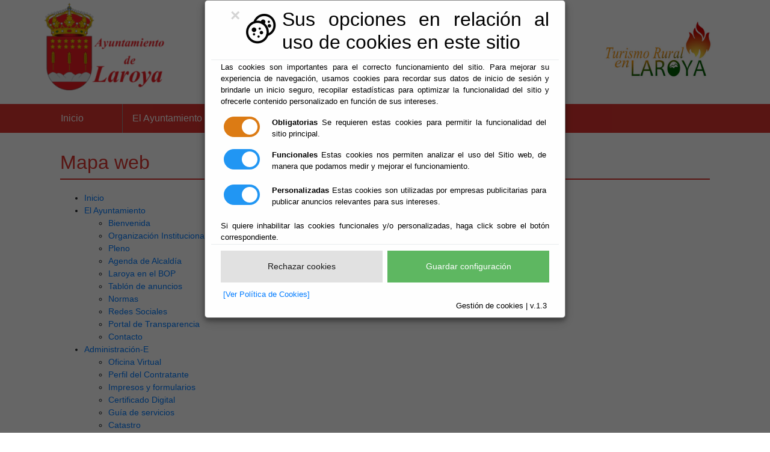

--- FILE ---
content_type: text/html;charset=UTF-8
request_url: https://www.laroya.es/Servicios/cmsdipro/index.nsf/componente.xsp?p=Laroya&ref=mapa-web
body_size: 30414
content:
<!DOCTYPE html>
<html lang="es">
<head>
<script type="text/javascript">if(!navigator.cookieEnabled)window.location.href="http://www.laroya.es/Servicios/cmsdipro/index.nsf/componente.xsp?p=Laroya\u0026ref=mapa-web\u0026SessionID=19341BBC0ECB6122118969CAC0945E974A4FB226";</script>
<title>Ayuntamiento de Laroya | Mapa web</title>
<script type="text/javascript">var dojoConfig = {locale: 'es-es'};</script>
<script type="text/javascript" src="/xsp/.ibmxspres/dojoroot-1.9.7/dojo/dojo.js"></script>
<script type="text/javascript" src="/xsp/.ibmxspres/dojoroot-1.9.7/ibm/xsp/widget/layout/layers/xspClientDojo.js"></script>
<link rel="stylesheet" type="text/css" href="/domjava/xsp/theme/webstandard/xsp.css">
<link rel="stylesheet" type="text/css" href="/domjava/xsp/theme/webstandard/xspLTR.css">
<link rel="stylesheet" type="text/css" href="/domjava/xsp/theme/webstandard/xspSF.css">
<link rel="stylesheet" type="text/css" href="/Servicios/cmsdipro/index.nsf/cmsdip.css">
<meta name="description" content="Mapa web">
<meta content="Mapa web">
<meta>
<meta name="viewport" content="width=device-width, initial-scale=1.0">
<link href="/Servicios/cmsdipro/configuracion.nsf/plantillasref/Laroya_aytomacael_css/$file/bootstrap.min.css" rel="stylesheet" type="text/css">
<link href="/Servicios/cmsdipro/configuracion.nsf/plantillasref/Laroya_aytomacael_css/$file/slimmenu.min.css" rel="stylesheet" type="text/css">
<link href="/Servicios/cmsdipro/configuracion.nsf/plantillasref/Laroya_aytomacael_css/$file/estilo.css" rel="stylesheet" type="text/css">
<link href="/Servicios/cmsdipro/configuracion.nsf/plantillasref/Laroya_aytomacael_css/$file/mediaqueries.css" rel="stylesheet" type="text/css">
<link href="https://use.fontawesome.com/releases/v5.5.0/css/all.css" rel="stylesheet">
<script type="text/javascript" src="/Servicios/cmsdipro/configuracion.nsf/plantillasref/Laroya_aytomacael_js/$file/jquery-3.3.1.min.js"></script>
<script type="text/javascript" src="/Servicios/cmsdipro/configuracion.nsf/plantillasref/Laroya_aytomacael_js/$file/jquery.slimmenu.min.js"></script>
<script type="text/javascript" src="/Servicios/cmsdipro/configuracion.nsf/plantillasref/Laroya_aytomacael_js/$file/jquery.innerfade.js"></script>
<script type="text/javascript" src="/Servicios/cmsdipro/index.nsf/cmsdipro.js"></script>
<meta content="no-cache" http-equiv="Cache-control">
<meta content="no-cache" http-equiv="Pragma">
<meta name="generator" content="CMSDIP-PRO v.3.1.0">
<link href="/Servicios/cmsdipro/configuracion.nsf/plantillasref/Laroya_aytomacael/$file/favicon.ico" rel="shortcut icon" type="image/x-icon">
</head>
<body class="xspView tundra">
<script charset="utf-8" type="text/javascript">var cmsxp_pagina = "Laroya";var cmsxp_url = "https://www.laroya.es/Servicios/cmsdipro/index.nsf/componente.xsp?p=Laroya&ref=mapa-web";</script><!-- Start - configuración cookies ley rgpd 2018 --> 
<script type="text/javascript" src="https://www.dipalme.org/Servicios/cmsdipro/cookies.nsf/cookies/cookies_init_arc2018_original.js"></script>
<!-- End - configuración cookies ley rgpd 2018 -->
        <!-- CAPA PARA EL AVISO DE LA LOPD -->
        <div id="top">
            
        </div>

        <!-- CAPA PARA EL IDIOMA SI SE DESEA -->
        <div class="container-fluid">
            <div id="precabecera" class="container contenido_sin_padding">
                <div class="row">                
                    <div id="precab_der" class="col-md-12 text-right">
                        
                    </div>
                </div>
            </div>
        </div>

        <!-- CAPA PARA LA CABECERA -->
        <div class="container-fluid">
            <div id="cabecera" class="container contenido_sin_padding">
                <div class="row">
                    <!-- CAPA PARA LA CABECERA IZQUIERDA (LOGO) -->
                    <div id="cab_izq" class="col-md">
                        <!--Inserte aquí el código html de inicio-->
<bucle><!--Inserte aquí el código html y los campos--> </bucle>
<!--Inserte aquí el código html de fin-->

        
            <a title="Ayuntamiento de Laroya" href="http://www.laroya.es/"><img src="/Servicios/cmsdipro/configuracion.nsf/plantillasref/Laroya_aytomacael_images/$file/logo_web.png" class="img-fluid logo_size" alt="Logo Ayuntamiento"></a>
         
    
                    </div>

                    <!-- CAPA PARA LA CABECERA CENTRAL (INFORMACIÓN) -->
                    <div id="cab_cen" class="col-md text-right contenido_padding">
                        
        
            <span class="fas fa-phone"></span><a class="a_contacto" title="Centralita" href="tel:+34950128425"> 950128425</a>
            <span> | </span>
            <span class="fas fa-envelope"></span><a class="a_contacto" title="E-Mail del Ayuntamiento" href="mailto:ayuntamiento@laroya.es"> ayuntamiento@laroya.es</a>
         
    
                    </div>

                    <!-- CAPA PARA LA CABECERA DERECHA (MACAEL TURISMO) -->
                    <div id="cab_der" class="col-md text-right contenido_padding">
                        
        
            <a title="Laroya Turismo Rural" href="http://www.laroya.es/" target="_blank"><img src="/Servicios/cmsdipro/configuracion.nsf/plantillasref/Laroya_aytomacael_images/$file/turismo_rural.jpg" class="img-fluid logo_size" alt="Laroya Turismo Rural"></a>
          
    
                    </div>
                </div>
            </div>
        </div>

        <!-- CAPA PARA EL MENÚ -->
        <div id="menu" class="container-fluid contenido_sin_padding menu_color">
            <div class="container">
                <ul  class=slimmenu><li class=" " ><a href="/Servicios/cmsdipro/index.nsf/index.xsp?p=Laroya" title="INICIO"  >Inicio</a></li><li class=" " ><a href="/Servicios/cmsdipro/index.nsf/seccion.xsp?p=Laroya&amp;ref=ayto" title="Información del Ayuntamiento de Laroya"  >El Ayuntamiento</a><ul><li class=" " ><a href="/Servicios/cmsdipro/index.nsf/informacion.xsp?p=Laroya&amp;documentId=9798E78BF873B56C41256C6300481CB9" title="Saludo de la Alcaldía"  >Bienvenida</a></li><li class=" " ><a href="/Servicios/cmsdipro/index.nsf/corporaciones_entidad_listado_organos.xsp?p=Laroya" title="Órganos de gobierno y sus miembros"  >Organización Institucional</a></li><li class=" " ><a href="https://www.laroya.es/Servicios/cmsdipro/index.nsf/corporaciones_entidad_organo2.xsp?p=Laroya&organo=Pleno" title="Información de Convocatorias y Acuerdos"  >Pleno</a></li><li class=" " ><a href="https://www.laroya.es/servicios/cmsdipro/index.nsf/get_agenda.xsp?p=Laroya&correo=laroya.nsf" title="Agenda dirria"  >Agenda de Alcaldía</a></li><li class=" " ><a href="https://app.dipalme.org/bop/publico.zul?procedencia=AYUNTAMIENTO DE LAROYA" title="Anuncios del Ayuntamiento en el BO de la Provincia"  >Laroya en el BOP</a></li><li class=" " ><a href="/Servicios/cmsdipro/index.nsf/tablon_view.xsp?p=Laroya" title="Información Oficial del Ayuntamiento"  >Tablón de anuncios</a></li><li class=" " ><a href="/Servicios/cmsdipro/index.nsf/tablon_view_categoria1.xsp?p=Laroya&amp;cat=Normas" title="Ordenanzas y Disposiciones Generales del Ayuntamiento"  >Normas</a></li><li class=" " ><a href="/Servicios/cmsdipro/index.nsf/informacion.xsp?p=Laroya&amp;documentId=1533D016A8DF79B7C125811C0039C8F6" title="Presencia del Ayuntamiento en las Redes Sociales"  >Redes Sociales</a></li><li class=" " ><a href="http://www.dipalme.org/Servicios/cmsdipro/index.nsf/portal_transparencia.xsp?p=Laroya&codigo=Ayuntamientos%202019" title="Información de Indicadores de Transparencia "  >Portal de Transparencia</a></li><li class=" " ><a href="/Servicios/cmsdipro/index.nsf/formulario_contactosimple.xsp?p=Laroya" title="Contacte con nosotros (sin formalidad)"  >Contacto</a></li></ul></li><li class=" " ><a href="/Servicios/cmsdipro/index.nsf/seccion.xsp?p=Laroya&amp;ref=admon-e" title="Su Ayuntamiento abierto las 24 horas del día"  >Administración-E</a><ul><li class=" " ><a href="https://www.dipalme.org/Servicios/cmsdipro/index.nsf/index.xsp?p=SedeLaroya" title="Su Ayuntamiento abierto las 24 horas del día"  >Oficina Virtual</a></li><li class=" " ><a href="/Servicios/cmsdipro/index.nsf/tablon_view_perfil.xsp?p=Laroya" title="Información y Servicios de interés para Oferentes y Contratantes"  >Perfil del Contratante</a></li><li class=" " ><a href="/Servicios/cmsdipro/index.nsf/anexos_view_entidadrolcategoria.xsp?p=Laroya&amp;categoria=Impresos+y+Formularios&amp;ref=DP-F800-210-001" title="Modelos de solicitudes en formato papel"  >Impresos y formularios</a></li><li class=" " ><a href="/Servicios/cmsdipro/index.nsf/informacion.xsp?p=Laroya&amp;documentId=4E6568F1ED5FA861C125811C00376105" title="Obtenga un certificado digital de la FNMT para acceder a la Oficina Virtual"  >Certificado Digital</a></li><li class=" " ><a href="/Servicios/Organizacion/servicios.nsf/serviciosygrupo.xsp?entidad=Ayuntamiento+de+Laroya" title="Información de los servicios que le presta el Ayuntamiento"  >Guía de servicios</a></li><li class=" " ><a href="http://www.sedecatastro.gob.es/" title="Acceda a la Sede Electrónica del Catastro"  >Catastro</a></li></ul></li><li class=" " ><a href="/Servicios/cmsdipro/index.nsf/seccion.xsp?p=Laroya&amp;ref=laroya" title="Laroya"  >Laroya</a><ul><li class=" " ><a href="/Servicios/cmsdipro/index.nsf/informacion.xsp?p=Laroya&amp;ref=056-RT-001" title="Localización del municipio de Laroya"  >Situación geográfica </a></li><li class=" " ><a href="/Servicios/cmsdipro/index.nsf/informacion.xsp?p=Laroya&amp;ref=056-CL-001" title="Transporte para llegar a Laroya"  >Como llegar</a></li><li class=" " ><a href="/Servicios/cmsdipro/index.nsf/informacion.xsp?p=Laroya&amp;ref=056-HI-001" title="Breve reseña histórica de Laroya"  >Historia</a></li><li class=" " ><a href="/Servicios/cmsdipro/index.nsf/informacion.xsp?p=Laroya&amp;ref=056-MT-001" title="Monumentos y edificios singulares"  >Patrimonio</a></li><li class=" " ><a href="/Servicios/cmsdipro/index.nsf/informacion.xsp?p=Laroya&amp;ref=056-GT-001" title="Platos típicos de Laroya"  >Gastronomía</a></li><li class=" " ><a href="/Servicios/cmsdipro/index.nsf/galeria_view_entidad_clasificador_listado.xsp?p=Laroya&amp;clasificador=" title="Imágenes de Laroya por clasificador"  >Galería Fotográfica</a></li><li class=" " ><a href="/Servicios/cmsdipro/index.nsf/informacion.xsp?p=Laroya&amp;ref=056-RT-001" title="Recorridos de Interés por la zona"  >Rutas Turísticas</a></li><li class=" " ><a href="/Servicios/cmsdipro/index.nsf/fiestas_view_entidad_rolAll.xsp?p=Laroya" title="Actividades por periodo de celebración"  >Fiestas y Eventos</a></li><li class=" " ><a href="https://mapea4-sigc.juntadeandalucia.es/?wmcfile=http://www.callejerodeandalucia.es/wmc/context_cdau_callejero.xml*Callejero,http://www.callejerodeandalucia.es/wmc/context_cdau_hibrido.xml*Híbrido,http://www.callejerodeandalucia.es/wmc/context_cdau_satelite.xml*Satélite&controls=panzoombar,layerswitcher,navtoolbar,mouse,getfeatureinfo&operations=searchcallejero&locality=04056&bbox=559020.300427827,4127793.9098853427,559563.6497469973,4128104.395210583&projection=EPSG:25830*m"width='800' height='600' scrolling='no' margin='0' marginheight='0' frameborder='1'" title="Callejero unificado de Laroya"  >Callejero CDAU</a></li><li class=" " ><a href="http://www.aemet.es/es/eltiempo/prediccion/municipios/laroya-id04056" title="Predicción Metereológica para Laroya"  >El tiempo</a></li></ul></li><li class=" " ><a href="/Servicios/cmsdipro/index.nsf/seccion.xsp?p=Laroya&amp;ref=guias" title="Guías"  >Guías</a><ul><li class=" " ><a href="/Servicios/cmsdipro/index.nsf/iae_view_categoria.xsp?p=Laroya&amp;ref=Hostelería" title="El Sector turístico en Laroya y sus alojamientos rurales"  >Alojamientos Rurales</a></li><li class=" " ><a href="/Servicios/cmsdipro/index.nsf/iae_view_categoria.xsp?p=Laroya&amp;ref=Industria" title="De compras en Laroya"  >Comercios </a></li><li class=" " ><a href="/Servicios/cmsdipro/index.nsf/farmacias_view_municipio.xsp?p=Laroya&amp;municipio=LAROYA" title="Farmacias próximas a Laroya"  >Farmacias de guardia</a></li><li class=" " ><a href="/Servicios/cmsdipro/index.nsf/iae_view_categoria.xsp?p=Laroya&amp;ref=Sanidad" title="Profesionales y centros sanitarios"  >Sanidad</a></li><li class=" " ><a href="/Servicios/cmsdipro/index.nsf/informacion.xsp?p=Laroya&amp;documentId=9A53099B3AA3BFB0C125811C002647AD" title="Teléfonos de interés"  >Teléfonos </a></li><li class=" " ><a href="/Servicios/cmsdipro/index.nsf/enlaces_view_entidad_rol_clasificador.xsp?p=Laroya" title="Web relacionadas con Laroya"  >Enlaces de interés</a></li></ul></li><li class=" " ><a href="/Servicios/cmsdipro/index.nsf/informacion.xsp?p=Laroya&amp;ref=056-EC-001" title="Senderos para disfrutar del paisaje de Laroya"  >Senderos</a></li></ul>
            </div>
        </div>        

        <!-- CAPA PARA LOS CONTENIDOS -->
        <div class="container-fluid">
            <div id="content" class="container contenido_padding">
                <div class="dividir_espacio"><h2 class="color_fuente">Mapa web</h2></div>
                <form id="view:_id6" method="post" action="/Servicios/cmsdipro/index.nsf/componente.xsp?p=Laroya&amp;ref=mapa-web" class="xspForm" enctype="multipart/form-data">
<span class="xspTextComputedField">
  	 
            <ul  class=menu-sitemap><li class=" " ><a href="/Servicios/cmsdipro/index.nsf/index.xsp?p=Laroya" title="INICIO"  >Inicio</a></li><li class=" " ><a href="/Servicios/cmsdipro/index.nsf/seccion.xsp?p=Laroya&amp;ref=ayto" title="Información del Ayuntamiento de Laroya"  >El Ayuntamiento</a><ul><li class=" " ><a href="/Servicios/cmsdipro/index.nsf/informacion.xsp?p=Laroya&amp;documentId=9798E78BF873B56C41256C6300481CB9" title="Saludo de la Alcaldía"  >Bienvenida</a></li><li class=" " ><a href="/Servicios/cmsdipro/index.nsf/corporaciones_entidad_listado_organos.xsp?p=Laroya" title="Órganos de gobierno y sus miembros"  >Organización Institucional</a></li><li class=" " ><a href="https://www.laroya.es/Servicios/cmsdipro/index.nsf/corporaciones_entidad_organo2.xsp?p=Laroya&organo=Pleno" title="Información de Convocatorias y Acuerdos"  >Pleno</a></li><li class=" " ><a href="https://www.laroya.es/servicios/cmsdipro/index.nsf/get_agenda.xsp?p=Laroya&correo=laroya.nsf" title="Agenda dirria"  >Agenda de Alcaldía</a></li><li class=" " ><a href="https://app.dipalme.org/bop/publico.zul?procedencia=AYUNTAMIENTO DE LAROYA" title="Anuncios del Ayuntamiento en el BO de la Provincia"  >Laroya en el BOP</a></li><li class=" " ><a href="/Servicios/cmsdipro/index.nsf/tablon_view.xsp?p=Laroya" title="Información Oficial del Ayuntamiento"  >Tablón de anuncios</a></li><li class=" " ><a href="/Servicios/cmsdipro/index.nsf/tablon_view_categoria1.xsp?p=Laroya&amp;cat=Normas" title="Ordenanzas y Disposiciones Generales del Ayuntamiento"  >Normas</a></li><li class=" " ><a href="/Servicios/cmsdipro/index.nsf/informacion.xsp?p=Laroya&amp;documentId=1533D016A8DF79B7C125811C0039C8F6" title="Presencia del Ayuntamiento en las Redes Sociales"  >Redes Sociales</a></li><li class=" " ><a href="http://www.dipalme.org/Servicios/cmsdipro/index.nsf/portal_transparencia.xsp?p=Laroya&codigo=Ayuntamientos%202019" title="Información de Indicadores de Transparencia "  >Portal de Transparencia</a></li><li class=" " ><a href="/Servicios/cmsdipro/index.nsf/formulario_contactosimple.xsp?p=Laroya" title="Contacte con nosotros (sin formalidad)"  >Contacto</a></li></ul></li><li class=" " ><a href="/Servicios/cmsdipro/index.nsf/seccion.xsp?p=Laroya&amp;ref=admon-e" title="Su Ayuntamiento abierto las 24 horas del día"  >Administración-E</a><ul><li class=" " ><a href="https://www.dipalme.org/Servicios/cmsdipro/index.nsf/index.xsp?p=SedeLaroya" title="Su Ayuntamiento abierto las 24 horas del día"  >Oficina Virtual</a></li><li class=" " ><a href="/Servicios/cmsdipro/index.nsf/tablon_view_perfil.xsp?p=Laroya" title="Información y Servicios de interés para Oferentes y Contratantes"  >Perfil del Contratante</a></li><li class=" " ><a href="/Servicios/cmsdipro/index.nsf/anexos_view_entidadrolcategoria.xsp?p=Laroya&amp;categoria=Impresos+y+Formularios&amp;ref=DP-F800-210-001" title="Modelos de solicitudes en formato papel"  >Impresos y formularios</a></li><li class=" " ><a href="/Servicios/cmsdipro/index.nsf/informacion.xsp?p=Laroya&amp;documentId=4E6568F1ED5FA861C125811C00376105" title="Obtenga un certificado digital de la FNMT para acceder a la Oficina Virtual"  >Certificado Digital</a></li><li class=" " ><a href="/Servicios/Organizacion/servicios.nsf/serviciosygrupo.xsp?entidad=Ayuntamiento+de+Laroya" title="Información de los servicios que le presta el Ayuntamiento"  >Guía de servicios</a></li><li class=" " ><a href="http://www.sedecatastro.gob.es/" title="Acceda a la Sede Electrónica del Catastro"  >Catastro</a></li></ul></li><li class=" " ><a href="/Servicios/cmsdipro/index.nsf/seccion.xsp?p=Laroya&amp;ref=laroya" title="Laroya"  >Laroya</a><ul><li class=" " ><a href="/Servicios/cmsdipro/index.nsf/informacion.xsp?p=Laroya&amp;ref=056-RT-001" title="Localización del municipio de Laroya"  >Situación geográfica </a></li><li class=" " ><a href="/Servicios/cmsdipro/index.nsf/informacion.xsp?p=Laroya&amp;ref=056-CL-001" title="Transporte para llegar a Laroya"  >Como llegar</a></li><li class=" " ><a href="/Servicios/cmsdipro/index.nsf/informacion.xsp?p=Laroya&amp;ref=056-HI-001" title="Breve reseña histórica de Laroya"  >Historia</a></li><li class=" " ><a href="/Servicios/cmsdipro/index.nsf/informacion.xsp?p=Laroya&amp;ref=056-MT-001" title="Monumentos y edificios singulares"  >Patrimonio</a></li><li class=" " ><a href="/Servicios/cmsdipro/index.nsf/informacion.xsp?p=Laroya&amp;ref=056-GT-001" title="Platos típicos de Laroya"  >Gastronomía</a></li><li class=" " ><a href="/Servicios/cmsdipro/index.nsf/galeria_view_entidad_clasificador_listado.xsp?p=Laroya&amp;clasificador=" title="Imágenes de Laroya por clasificador"  >Galería Fotográfica</a></li><li class=" " ><a href="/Servicios/cmsdipro/index.nsf/informacion.xsp?p=Laroya&amp;ref=056-RT-001" title="Recorridos de Interés por la zona"  >Rutas Turísticas</a></li><li class=" " ><a href="/Servicios/cmsdipro/index.nsf/fiestas_view_entidad_rolAll.xsp?p=Laroya" title="Actividades por periodo de celebración"  >Fiestas y Eventos</a></li><li class=" " ><a href="https://mapea4-sigc.juntadeandalucia.es/?wmcfile=http://www.callejerodeandalucia.es/wmc/context_cdau_callejero.xml*Callejero,http://www.callejerodeandalucia.es/wmc/context_cdau_hibrido.xml*Híbrido,http://www.callejerodeandalucia.es/wmc/context_cdau_satelite.xml*Satélite&controls=panzoombar,layerswitcher,navtoolbar,mouse,getfeatureinfo&operations=searchcallejero&locality=04056&bbox=559020.300427827,4127793.9098853427,559563.6497469973,4128104.395210583&projection=EPSG:25830*m"width='800' height='600' scrolling='no' margin='0' marginheight='0' frameborder='1'" title="Callejero unificado de Laroya"  >Callejero CDAU</a></li><li class=" " ><a href="http://www.aemet.es/es/eltiempo/prediccion/municipios/laroya-id04056" title="Predicción Metereológica para Laroya"  >El tiempo</a></li></ul></li><li class=" " ><a href="/Servicios/cmsdipro/index.nsf/seccion.xsp?p=Laroya&amp;ref=guias" title="Guías"  >Guías</a><ul><li class=" " ><a href="/Servicios/cmsdipro/index.nsf/iae_view_categoria.xsp?p=Laroya&amp;ref=Hostelería" title="El Sector turístico en Laroya y sus alojamientos rurales"  >Alojamientos Rurales</a></li><li class=" " ><a href="/Servicios/cmsdipro/index.nsf/iae_view_categoria.xsp?p=Laroya&amp;ref=Industria" title="De compras en Laroya"  >Comercios </a></li><li class=" " ><a href="/Servicios/cmsdipro/index.nsf/farmacias_view_municipio.xsp?p=Laroya&amp;municipio=LAROYA" title="Farmacias próximas a Laroya"  >Farmacias de guardia</a></li><li class=" " ><a href="/Servicios/cmsdipro/index.nsf/iae_view_categoria.xsp?p=Laroya&amp;ref=Sanidad" title="Profesionales y centros sanitarios"  >Sanidad</a></li><li class=" " ><a href="/Servicios/cmsdipro/index.nsf/informacion.xsp?p=Laroya&amp;documentId=9A53099B3AA3BFB0C125811C002647AD" title="Teléfonos de interés"  >Teléfonos </a></li><li class=" " ><a href="/Servicios/cmsdipro/index.nsf/enlaces_view_entidad_rol_clasificador.xsp?p=Laroya" title="Web relacionadas con Laroya"  >Enlaces de interés</a></li></ul></li><li class=" " ><a href="/Servicios/cmsdipro/index.nsf/informacion.xsp?p=Laroya&amp;ref=056-EC-001" title="Senderos para disfrutar del paisaje de Laroya"  >Senderos</a></li></ul>
         
    </span><span id="view:_id6:computedField1" class="xspTextComputedField"></span>
<input type="hidden" name="$$viewid" id="view:_id6__VUID" value="!5zdttbyo7r5qm8gx18olwiqu5!">
<input type="hidden" name="$$xspsubmitid">
<input type="hidden" name="$$xspexecid">
<input type="hidden" name="$$xspsubmitvalue">
<input type="hidden" name="$$xspsubmitscroll">
<input type="hidden" name="view:_id6" value="view:_id6"></form>

            </div>
        </div>        

        <!-- CAPA PARA EL PIE DE PÁGINA -->
        <div class="container-fluid menu_color">
            <div id="pie_pagina" class="container contenido_padding">
                <div class="row">
                    <!-- CAPA PARA DATOS AYTO -->
                    <div id="datos_ayto" class="col-md-4 margen_inferior">
                        
        

            <span class="a_pie_sin">© Ayuntamiento de Laroya</span><br />
            <span class="a_pie_sin">CIF: P-0405600-H</span><br />
            <span class="a_pie_sin">Plaza Constitución, 1</span><br />
            <span class="a_pie_sin">04868 Laroya (Almería)</span><br />                        
            <span class="fas fa-phone"></span><a class="a_pie" title="Centralita" href="tel:+34950128425"> 950128425</a><br />                        
            <span class="fas fa-envelope"></span><a class="a_pie" title="E-Mail del Ayuntamiento" href="mailto:ayuntamientoa@laroya.es"> ayuntamiento@laroya.es</a><br /><br />
            <span class="a_pie_sin">© Ayuntamiento de Laroya ha recibido una subvención de la Consejería de Empleo, Empresa y Trabajo Autónomo de la Junta de Andalucía, financiada por la Unión Europea con cargo al Programa FSE+ Andalucía 2021-2027, enmarcada en el Programa Emplea-T, para la inserción laboral y el fomento de la contratación en el ámbito de la Comunidad Autónoma de Andalucía. Línea 7. Incentivo para el fomento del empleo de personas jóvenes menores de 30 años beneficiarias del Sistema Nacional de Garantía Juvenil por parte de corporaciones locales. </span><br />
            
         
    
                    </div>

                    <!-- CAPA PARA ADMINISTRACIÓN VIRTUAL -->
                    <div id="admin_virtual" class="col-md-4 margen_inferior">
                        
        
                        <div class="dividir_espacio_blanco"><h3 class="color_fuente_blanco">Administración Virtual</h3></div>
                        <div class="list-group">                            
                            <a href="https://app.dipalme.org/bop/publico.zul" class="a_pie" title="Laroya en el BO de la Provincia de Almería">Boletín Oficial de la Provincia</a>
                            <a href="http://dipalmeria.dipalme.org/util/lanzadera.php?urldest=https://dipalmeria.dipalme.org/TiProceeding/4056/ciudadano" class="a_pie" title="Su Ayuntamiento abierto todos los días del año, accediendo con un certificado reconocido por @firma">Acceso Oficina Virtual</a>
                            <a href="/Servicios/cmsdipro/index.nsf/tablon_view.xsp?p=Laroya" class="a_pie" title="Tablón de Anuncios Información Oficial">Tablón de Anuncios</a>
                            <a href="/Servicios/cmsdipro/index.nsf/tablon_view_perfil.xsp?p=Laroya" class="a_pie" title="Perfil del Contratante">Perfil del Contratante</a>
                            <a href="/Servicios/Organizacion/servicios.nsf/serviciosygrupo.xsp?entidad=Ayuntamiento+de+Laroya" class="a_pie" title="Servicios que le ofrece el Ayuntamiento de Laroya">Guía de Servicios</a>
                            <a href="/Servicios/cmsdipro/index.nsf/tablon_view_entidad_categoria1.xsp?p=Laroya&cat=Normas" class="a_pie" title="Ordenanzas y disposiciones generales del Ayuntamiento">Normas</a>
                            <a href="/Servicios/cmsdipro/index.nsf/informacion.xsp?p=Laroya&documentId=3319AFA7A0D925D7C125862200359584" class="a_pie" title="Indicadores de Transparencia">Perfil de Transparencia</a>
                            <a href="http://www.sedecatastro.gob.es/" class="a_pie" title="Información Catastral">Catastro</a>
                        </div>
         
    
    
                        
                    </div>

                    <!-- CAPA PARA PERFIL DE -->
                    <div id="perfil_de" class="col-md-4 margen_inferior">
                        
        
                        <div class="dividir_espacio_blanco"><h3 class="color_fuente_blanco">Perfil del ...</h3></div>
                        <div class="list-group">                            
                            <a href="/Servicios/cmsdipro/index.nsf/canalperfil.xsp?p=Laroya&canal=Visitante" class="a_pie">Visitante</a>
                            <a href="/Servicios/cmsdipro/index.nsf/canalperfil.xsp?p=Laroya&canal=Contratante" class="a_pie">Contratante</a>
                            <a href="/Servicios/cmsdipro/index.nsf/canalperfil.xsp?p=Laroya&canal=Ciudadanos" class="a_pie">Ciudadanos</a>
                            <a href="/Servicios/cmsdipro/index.nsf/canalperfil.xsp?p=Laroya&canal=Familias" class="a_pie">Familias</a>
                            <a href="/Servicios/cmsdipro/index.nsf/canalperfil.xsp?p=Laroya&canal=Empresas" class="a_pie">Empresas</a>
                        </div>
         
                            
                    </div>
                </div>                
            </div>
        </div>

        <!-- CAPA PARA EL BOTTOM -->
        <div class="container-fluid menu_color">
            <div id="bottom" class="container contenido_padding">                
                <div class="row">
                    <!-- CAPA PARA EL BOTTOM -->
                    <div id="legal" class="col-md-12">
                        
        
                        <div id="legal">
                            <p class="text-center">
                                <a class="a_pie" title="Aviso Legal" href="/Servicios/cmsdipro/index.nsf/contenidos.xsp?p=Laroya&amp;ref=aviso_legal">Aviso Legal</a>
                                <span> | </span><a class="a_pie" title="Privacidad" href="/Servicios/cmsdipro/index.nsf/contenidos.xsp?p=Laroya&amp;ref=politica_privacidad">Privacidad</a>
                                <span> | </span><a class="a_pie" title="Política de Cookies" href="/Servicios/cmsdipro/index.nsf/contenidos.xsp?p=Laroya&amp;ref=cookies">Cookies</a>
                                <span> | </span><a class="a_pie" title="Accesibilidad" href="/Servicios/cmsdipro/index.nsf/contenidos.xsp?p=Laroya&amp;ref=accesibilidad">Accesibilidad</a>
                                <span> | </span><a class="a_pie" title="Mapa Web" href="/Servicios/cmsdipro/index.nsf/componente.xsp?p=Laroya&amp;ref=mapa-web">Mapa Web</a>
                            </p>
                        </div>
         
                            
                    </div>                    
                </div>
            </div>
        </div>

        <script type="text/javascript">
            $(document).ready(function () {
                if (checkCookie()) {
                    $("#top").hide();
                } else {
                    $("#top").show();
                }

                $("#aceptar_privacidad").on("click", function () {
                    setCookie('cookie_privacidad', true, 5);
                    location.reload();
                });

                $('ul.slimmenu').slimmenu(
                        {
                            resizeWidth: '800',
                            collapserTitle: 'Menu',
                            animSpeed: 'fast',
                            easingEffect: null,
                            indentChildren: false,
                            childrenIndenter: '&nbsp;'
                        });
                        
                $('#carrusel_principal').innerfade({
                    animationtype: 'fade',
                    speed: 'normal',
                    timeout: '3500',
                    type: 'sequence',
                    containerheight: 'auto',
                    runningclass: 'innerfade',
                    children: null
                });
                
                $('#carrusel_antiguas').innerfade({
                    animationtype: 'fade',
                    speed: 'normal',
                    timeout: '5000',
                    type: 'sequence',
                    containerheight: 'auto',
                    runningclass: 'innerfade',
                    children: null
                });
            });

            function checkCookie() {
                var cookie_privacidad = getCookie("cookie_privacidad");
                if (cookie_privacidad !== "") {
                    return true;
                } else {
                    return false;
                }
            }

            function setCookie(cname, cvalue, exdays) {
                var d = new Date();
                d.setTime(d.getTime() + (exdays * 24 * 60 * 60 * 1000));
                var expires = "expires=" + d.toUTCString();
                document.cookie = cname + "=" + cvalue + ";" + expires + ";path=/";
            }

            function getCookie(cname) {
                var name = cname + "=";
                var ca = document.cookie.split(';');
                for (var i = 0; i < ca.length; i++) {
                    var c = ca[i];
                    while (c.charAt(0) == ' ') {
                        c = c.substring(1);
                    }
                    if (c.indexOf(name) == 0) {
                        return c.substring(name.length, c.length);
                    }
                }
                return "";
            }
        </script>
    </body>
</html>

--- FILE ---
content_type: text/css
request_url: https://www.laroya.es/Servicios/cmsdipro/configuracion.nsf/plantillasref/Laroya_aytomacael_css/$file/estilo.css
body_size: 7935
content:
@import url("/Servicios/cmsdipro/configuracion.nsf/plantillasref/Laroya_aytomacael_css/$file/layout.css");
@import url("/Servicios/cmsdipro/configuracion.nsf/plantillasref/Laroya_aytomacael_css/$file/pages.css");
@import url("/Servicios/cmsdipro/configuracion.nsf/plantillasref/Laroya_aytomacael_css/$file/elements.css");
@import url("/Servicios/cmsdipro/configuracion.nsf/plantillasref/Laroya_aytomacael_css/$file/framework.css");

body {
    font-family: Arial, Helvetica, Verdana; /* Tipografias */
}

.a_contacto {
    text-decoration: none; 
    color: #8b847d; /* Color de la fuente */
}

.a_contacto:hover {
    text-decoration: none;
    color: #000000; /* Color de la fuente */
}

.a_pie {
    text-decoration: none; 
    color: #ffffff; /* Color de la fuente */
}

.a_pie_sin {    
    color: #ffffff; /* Color de la fuente */
}

.a_pie:hover {
    text-decoration: none;
    color: #8b847d; /* Color de la fuente */
}

.color_fuente {
    color: #dd3430; /* Color de la fuente */
}

.color_fuente_blanco {
    color: #ffffff; /* Color de la fuente */
}

.contenido_padding {
    padding: 30px; /* Margen interior */
}

.contenido_sin_padding {
    padding-left: 0; /* Sin margen interior izq. */
    padding-right: 0; /* Sin margen interior der. */
}

/* Redes sociales */
.facebook {
    background:url("/Servicios/cmsdipro/configuracion.nsf/plantillasref/Laroya_aytomacael_images_social/$file/facebook.png");
    width: 32px;
    height: 32px;
    display: block;
    float: left;
}

.facebook:hover {
    background:url("/Servicios/cmsdipro/configuracion.nsf/plantillasref/Laroya_aytomacael_images_social/$file/facebook_gris.png");    
}

.instragram {
    background:url("/Servicios/cmsdipro/configuracion.nsf/plantillasref/Laroya_aytomacael_images_social/$file/instagram.png");
    width: 32px;
    height: 32px;
    display: block;
    float: left;
}

.instragram:hover {
    background:url("/Servicios/cmsdipro/configuracion.nsf/plantillasref/Laroya_aytomacael_images_social/$file/instagram_gris.png");
}

.pinterest {
    background:url("/Servicios/cmsdipro/configuracion.nsf/plantillasref/Laroya_aytomacael_images_social/$file/pinterest.png");
    width: 32px;
    height: 32px;
    display: block;
    float: left;
}

.pinterest:hover {
    background:url("/Servicios/cmsdipro/configuracion.nsf/plantillasref/Laroya_aytomacael_images_social/$file/pinterest_gris.png");
}

.twitter {
    background:url("/Servicios/cmsdipro/configuracion.nsf/plantillasref/Laroya_aytomacael_images_social/$file/twitter.png");
    width: 32px;
    height: 32px;
    display: block;
    float: left;
}

.twitter:hover {
    background:url("/Servicios/cmsdipro/configuracion.nsf/plantillasref/Laroya_aytomacael_images_social/$file/twitter_gris.png");
}

.youtube {
    background:url("/Servicios/cmsdipro/configuracion.nsf/plantillasref/Laroya_aytomacael_images_social/$file/youtube.png");
    width: 32px;
    height: 32px;
    display: block;
    float: left;
}

.youtube:hover {
    background:url("/Servicios/cmsdipro/configuracion.nsf/plantillasref/Laroya_aytomacael_images_social/$file/youtube_gris.png");
}

.logo_size {
    width: 60%; /* Ancho del logo */
}

.logo_size_pie {
    width: 70%; /* Ancho del logo del pie */
}

.noticias-img {
    width: 260px; /* Ancho maximo de la imagen */  
    height: 146px;
}

.anuncios-img {
    width: 140px; /* Ancho maximo de la imagen */ 
    height: 78px;
}

.noticias-p {   
    max-width: 260px;    /* Ancho maximo para noticias y anuncios */
    max-height: 146px; /* Alto maximo para noticias y anuncios */
    margin-bottom: 15px; /* Margen inferior */
}

.anuncios-p {
    max-width: 140px;    /* Ancho maximo para noticias y anuncios */
    max-height: 78px; /* Alto maximo para noticias y anuncios */
    margin-bottom: 15px; /* Margen inferior */
}

.noticias-img img {
    width: 260px;    /* Ancho de la imagen */
    height: 146px; /* Alto máximo de la imagen */
}

.anuncios-img img {
    width: 140px;    /* Ancho de la imagen */
    height: 78px; /* Alto máximo de la imagen */
}

.dividir_espacio {
    border-bottom: 2px solid #dd3430; /* Borde inferior */
    margin-bottom: 20px; /* Margen inferior */
}

.dividir_espacio_blanco {
    border-bottom: 2px solid #ffffff; /* Borde inferior */
    margin-bottom: 20px; /* Margen inferior */
}

.menu-collapser, .menu_color {
    background-color: #dd3430;     /* Color de fondo */
}

.collapse-button, .collapse-button:hover {
    background-color: #dd3430;     /* Color de fondo */
}

ul.slimmenu li a, ul.slimmenu li {
    background-color: #dd3430;     /* Color de fondo */
}

ul.slimmenu li a {
    color: #ffffff;
}

ul.slimmenu li a:hover {
    background-color: #c0c0c0;
}

ul.slimmenu li ul li {
    background: #dd3430;     /* Color de fondo */
}

ul.slimmenu li .sub-toggle > i {
    color: #ffffff;
}

ul.slimmenu li ul li {
    width: 230px;
}

ul.slimmenu li > ul {
    left: -40px;
}

ul.slimmenu li > ul > li ul {
    left: 85%;
}

.margen_inferior {
    margin-bottom: 30px; /* Margen inferior */
}

.privacidad_capa {    
    background: rgba(33,41,52,.85) !important; /* Color de fondo de la capa privacidad */
    bottom: 0 !important; /* 0px desde abajo */
    display: flex !important; /* Modo en que se muestra la capa, en este caso flex */
    left: 0 !important; /* 0px desde la izquierda */
    position: fixed !important; /* Poscion de la capa */
    right: 0 !important; /* 0px desde la derecha */
    top: 0 !important; /* 0px desde arriba */
    transition: opacity .15s ease; /* Transicion para mostrar la capa */
    z-index: 2147483647 !important; /* Posición de la capa frente al eje z */
}

.privacidad_Precontenido {
    background-color: #FFF; /* Color de fondo */
    bottom: 0; /* 0px desde abajo */
    box-sizing: border-box; /* Tamaño de la caja */
    color: #000; /* Color del texto */    
    justify-content: space-between; /* Para justificar el contenido */
    left: 0; /* 0px desde la izquierda */
    max-height: 100vh; /* Alto maximo */
    min-height: 300px !important; /* Alto minimo */
    overflow-x: hidden; /* Evito que se muestre el scroll de la coordenada x */
    position: fixed; /* Posición de la capa */
    right: 0; /* 0px desde la derecha */
    -webkit-font-smoothing: antialiased; /* Para la fuente de IE */
}

.privacidad_contenido {
    display: flex; /* Modo en que se muestra la capa, en este caso flex */
    padding: 60px; /* Margen interior */
    overflow-y: scroll; /* Muestro el scroll en la coordenada y */
}

#carrusel_principal {
    /*height: -moz-calc(100% - (20px + 30px));
    height: -webkit-calc(100% - (20px + 30px));
    height: calc(100% - (20px + 30px));*/
    height: 40vw;
}

#carrusel_principal div {
    width: 100%;
}

ul.slimmenu li a {
    font-size: 1rem;
}



@media only screen and (max-width: 380px) { /* Media hasta 380px */
    .logo_size {
        width: 90%; /* Ancho del logo */
    } 

    .logo_size_pie {
        width: 100%; /* Ancho del logo del footer */
    }    
}

@media only screen and (max-width: 767px) { /* Media hasta 380px */
    .noticias-img {
        width: 100%; /* Ancho maximo de la imagen */  
        height: auto;
    }

    .anuncios-img {
        width: 100%; /* Ancho maximo de la imagen */ 
        height: auto;
    }

    .noticias-p {   
        max-width: 100%;    /* Ancho maximo para noticias y anuncios */
        max-height: 100%; /* Alto maximo para noticias y anuncios */        
    }

    .anuncios-p {
        max-width: 100%;    /* Ancho maximo para noticias y anuncios */
        max-height: 100%; /* Alto maximo para noticias y anuncios */        
    }

    .noticias-img img {
        width: 100%;    /* Ancho de la imagen */
        height: auto; /* Alto máximo de la imagen */
    }

    .anuncios-img img {
        width: 100%;    /* Ancho de la imagen */
        height: auto; /* Alto máximo de la imagen */
    }
}


--- FILE ---
content_type: text/css
request_url: https://www.laroya.es/Servicios/cmsdipro/configuracion.nsf/plantillasref/Laroya_aytomacael_css/$file/framework.css
body_size: 5963
content:
/*
Responsive Template Name: RS-1200 Prototype 45
File: 1200px Responsive Framework CSS
Author: OS Templates
Author URI: http://www.os-templates.com/
Licence: <a href="http://www.os-templates.com/template-terms">Website Template Licence</a>
*/

.one_half, 
.one_third, .two_third, 
.one_quarter, .two_quarter, .three_quarter, 
.one_fifth, .two_fifth, .three_fifth, .four_fifth, 
.one_sixth, .two_sixth, .three_sixth, .four_sixth, .five_sixth{display:inline; float:left; margin:0 0 0 5%; list-style:none;}

.one_half:first-child, 
.one_third:first-child, .two_third:first-child, 
.one_quarter:first-child, .two_quarter:first-child, .three_quarter:first-child, 
.one_fifth:first-child, .two_fifth:first-child, .three_fifth:first-child, .four_fifth:first-child, 
.one_sixth:first-child, .two_sixth:first-child, .three_sixth:first-child, .four_sixth:first-child, .five_sixth:first-child{margin-left:0;}

.first{clear:left;}
.first, .nogutter{margin-left:0;}

.full_width{display:block; width:100%; clear:both;}

body.boxed .wrapper{max-width:90%; padding:0 1.6%; margin:0 auto;}

/*----------------------------------------------Half Grid-------------------------------------*/

/*
.one_half{width:570px;} => 570 � 1200 = 0.475 * 100 = 47.5
*/

.one_half{width:47.5%;}

/*
.one_half.nogutter{width:600px;} => 600 � 1200 = 0.5 * 100 = 50
*/

.one_half.nogutter{width:50%;}

/*----------------------------------------------Third Grid-------------------------------------*/

/*
.one_third{width:360px;} => 360 � 1200 = 0.3 * 100 = 30
.two_third{width:780px} => 780 � 1200 = 0.65 * 100 = 65
*/

.one_third{width:30%;}
.two_third{width:65%;}

/*
.one_third.nogutter{width:400px;} => 400 � 1200 = 0.3333333 * 100 = 33.33333
.two_third.nogutter * .one_third.nogutter => 2 * 33.33333 = 66.66666
*/

.one_third.nogutter{width:33.33333%;}
.two_third.nogutter{width:66.66666%;}


/*----------------------------------------------Quarter Grid-------------------------------------*/

/*
.one_quarter{width:255px;} => 255 � 1200 = 0.2125 * 100 = 21.25
.two_quarter{width:570px} => 570 � 1200 = 0.475 * 100 = 47.5
.three_quarter{width:885px} => 885 � 1200 = 0.7375 * 100 = 73.75
*/

.one_quarter{width:21.25%;}
.two_quarter{width:47.5%;} /* Same as one_half */
.three_quarter{width:73.75%;}

/*
.one_quarter.nogutter{width:300px;} => 300 � 1200 = 0.25 * 100 = 25
.two_quarter.nogutter * .one_quarter.nogutter => 2 * 25 = 50
.three_quarter.nogutter * .one_quarter.nogutter => 3 * 25 = 75
*/

.one_quarter.nogutter{width:25%;}
.two_quarter.nogutter{width:50%;}
.three_quarter.nogutter{width:75%;}


/*----------------------------------------------Fifth Grid-------------------------------------*/

/*
.one_fifth{width:192px;} => 192 � 1200 = 0.16 * 100 = 16
.two_fifth{width:444px} => 444 � 1200 = 0.37 * 100 = 37
.three_fifth{width:696px} => 696 � 1200 = 0.58 * 100 = 58
.four_fifth{width:948px} => 948 � 1200 = 0.79 * 100 = 79
*/

.one_fifth{width:16%;}
.two_fifth{width:37%;}
.three_fifth{width:58%;}
.four_fifth{width:79%;}

/*
.one_fifth.nogutter{width:240px;} => 240 � 1200 = 0.2 * 100 = 20
.two_fifth.nogutter * .one_fifth.nogutter => 2 * 20 = 40
.three_fifth.nogutter * .one_fifth.nogutter => 3 * 20 = 60
.four_fifth.nogutter * .one_fifth.nogutter => 4 * 20 = 80
*/

.one_fifth.nogutter{width:20%;}
.two_fifth.nogutter{width:40%;}
.three_fifth.nogutter{width:60%;}
.four_fifth.nogutter{width:80%;}


/*----------------------------------------------Sixth Grid-------------------------------------*/

/*
.one_sixth{width:150px;} => 150 � 1200 = 0.125 * 100 = 12.5
.two_sixth{width:360px;} => 360 � 1200 = 0.3 * 100 = 30
.three_sixth{width:570px;} => 570 � 1200 = 0.475 * 100 = 47.5
.four_sixth{width:780px;} => 780 � 1200 = 0.65 * 100 = 65
.five_sixth{width:990px;} => 990 � 1200 = 0.825 * 100 = 82.5
*/

.one_sixth{width:12.5%;}
.two_sixth{width:30%;} /* Same as one_third */
.three_sixth{width:47.5%;} /* Same as one_half */
.four_sixth{width:65%;} /* Same as two_third */
.five_sixth{width:82.5%;}

/*
.one_sixth.nogutter{width:200px;} => 200 � 1200 = 0.1666666 * 100 = 16.66666
.two_sixth.nogutter * .one_sixth.nogutter => 2 * 16.66666 = 33.33332
.three_sixth.nogutter * .one_sixth.nogutter => 3 * 16.66666 = 49.99998
.four_sixth.nogutter * .one_sixth.nogutter => 4 * 16.66666 = 66.66664
.five_sixth.nogutter * .one_sixth.nogutter => 5 * 16.66666 = 83.3333
*/

.one_sixth.nogutter{width:16.66666%;}
.two_sixth.nogutter{width:33.33332%;}
.three_sixth.nogutter{width:49.99998%;}
.four_sixth.nogutter{width:66.66664%;}
.five_sixth.nogutter{width:83.3333%;}

/*----------------------------------------------Spacing Elements-------------------------------------*/

.stretched{display:block; margin:0 auto;}
body.boxed .wrapper .stretched{margin-left:-1.8%; margin-right:-1.8%;}

.nospace{margin:0; padding:0;}
ul.nospace, ol.nospace{list-style:none;}
.nospace.spacing li{margin-bottom:25px;}
.nospace.spacing li:last-child{margin-bottom:0;}

.push10{margin-bottom:10px;}
.push15{margin-bottom:15px;}
.push20{margin-bottom:20px;}
.push25{margin-bottom:25px;}
.push30{margin-bottom:30px;}
.push35{margin-bottom:35px;}
.push40{margin-bottom:40px;}
.push45{margin-bottom:45px;}
.push50{margin-bottom:50px;}
.push55{margin-bottom:55px;}
.push60{margin-bottom:60px;}
.push65{margin-bottom:65px;}
.push70{margin-bottom:70px;}
.push75{margin-bottom:75px;}
.push80{margin-bottom:80px;}
.push85{margin-bottom:85px;}
.push90{margin-bottom:90px;}
.push95{margin-bottom:95px;}
.push100{margin-bottom:100px;}

.pad10{padding:10px;}
.pad15{padding:15px;}
.pad20{padding:20px;}
.pad25{padding:25px;}
.pad30{padding:30px;}
.pad35{padding:35px;}
.pad40{padding:40px;}
.pad45{padding:45px;}
.pad50{padding:50px;}
.pad55{padding:55px;}
.pad60{padding:60px;}
.pad65{padding:65px;}
.pad70{padding:70px;}
.pad75{padding:75px;}
.pad80{padding:80px;}
.pad85{padding:85px;}
.pad90{padding:90px;}
.pad95{padding:95px;}
.pad100{padding:100px;}
